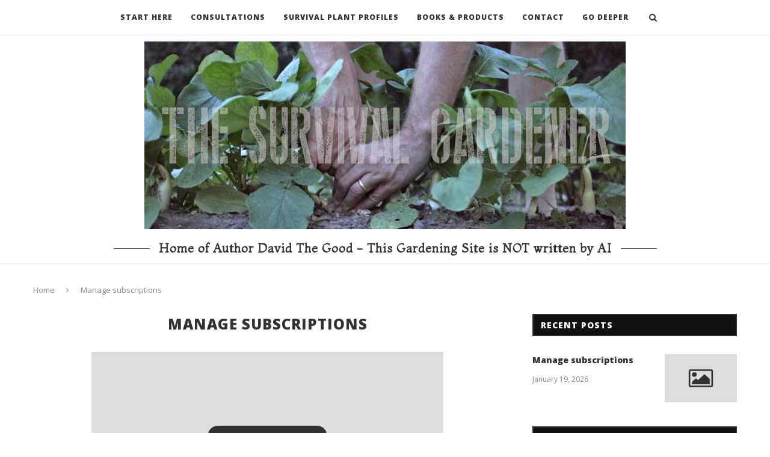

--- FILE ---
content_type: text/html; charset=utf-8
request_url: https://www.google.com/recaptcha/api2/aframe
body_size: 268
content:
<!DOCTYPE HTML><html><head><meta http-equiv="content-type" content="text/html; charset=UTF-8"></head><body><script nonce="4FukAuMjImipvtVV1I3CwQ">/** Anti-fraud and anti-abuse applications only. See google.com/recaptcha */ try{var clients={'sodar':'https://pagead2.googlesyndication.com/pagead/sodar?'};window.addEventListener("message",function(a){try{if(a.source===window.parent){var b=JSON.parse(a.data);var c=clients[b['id']];if(c){var d=document.createElement('img');d.src=c+b['params']+'&rc='+(localStorage.getItem("rc::a")?sessionStorage.getItem("rc::b"):"");window.document.body.appendChild(d);sessionStorage.setItem("rc::e",parseInt(sessionStorage.getItem("rc::e")||0)+1);localStorage.setItem("rc::h",'1768827538154');}}}catch(b){}});window.parent.postMessage("_grecaptcha_ready", "*");}catch(b){}</script></body></html>